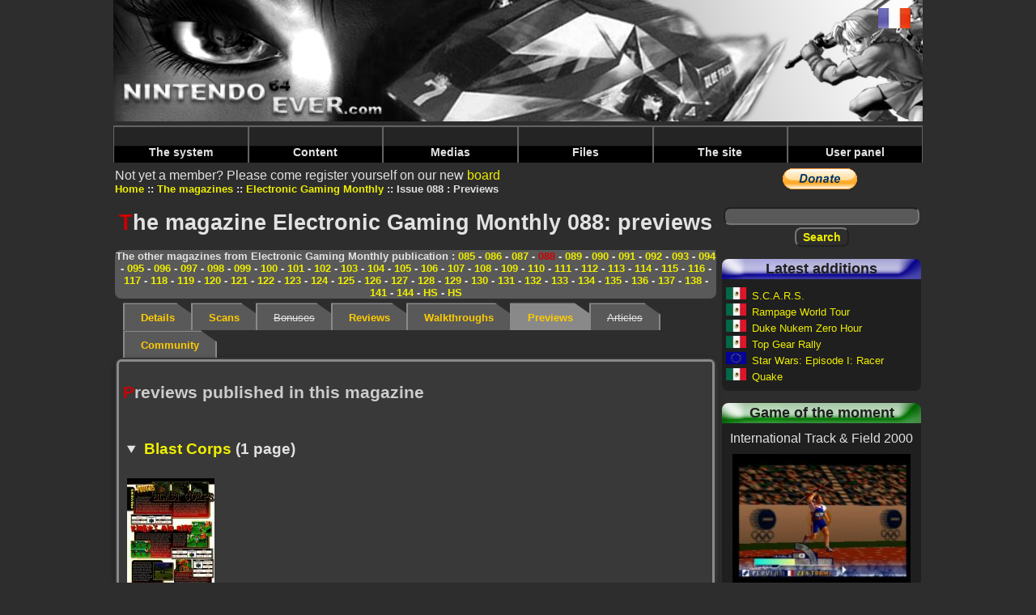

--- FILE ---
content_type: text/html; charset=UTF-8
request_url: https://www.nintendo64ever.com/Magazine-Previews,1927,Electronic-Gaming-Monthly-088.html
body_size: 6090
content:
﻿<!DOCTYPE HTML>
<html lang="en">
<head>
<title>Nintendo64EVER - The magazine Electronic Gaming Monthly 088: previews</title>
<meta charset="utf-8">
<meta name="description" content="The previews published in the magazine Electronic Gaming Monthly 088">
<link rel="preload" href="styles-new.css" as="style">
<link rel="preload" href="js/prototype.js" as="script">
<link rel="preload" href="js/lightbox.js" as="script">
<link rel="preload" href="js/scriptaculous.js" as="script">
<link rel="preload" href="banniere.jpg" as="image">
<link rel="preload" href="images/menu/bleu.png" as="image">
<link rel="preload" href="images/menu/jaune.png" as="image">
<link rel="preload" href="images/menu/vert.png" as="image">
<link rel="preload" href="images/menu/rouge.png" as="image">
<link rel="preload" href="images/menu/Menu_haut_off.png" as="image">
<link rel="preload" href="images/menu/Menu_haut_on.png" as="image">
<link rel="preload" href="images/noscan.jpg" as="image">
<link rel="preload" href="css/lightbox.css" as="style">
<link rel="stylesheet" type="text/css" href="styles-new.css">
<script data-ad-client="ca-pub-1580044156482889" async src="https://pagead2.googlesyndication.com/pagead/js/adsbygoogle.js"></script>
<script type="text/javascript">
<!--
if (parent.frames.length!=0)
	parent.location.href = location.href;
//-->
</script><link rel="stylesheet" href="css/lightbox.css" type="text/css" media="screen"></head>
<body>

<div class="body">
<header>
<a name="topBanner"><img src="banniere.jpg" alt="Nintendo64EVER, the Nintendo64 reference over the net!" class="banniere"></a>
<nav class="barre-menu">
    <ul id="menuDeroulant">
            <li><a href="#">The system</a>
                <ul class="sousMenu">
                            <li><a href="Nintendo-64-Technical-Specifications.html">Specifications</a></li>
                            <li><a href="Nintendo-64-History-Genesis.html">History</a></li>
                            <li><a href="Nintendo-64-Numbers.html">N64 in numbers</a></li>
                    </ul>
        </li>
            <li><a href="#">Content</a>
                <ul class="sousMenu">
                            <li><a href="The-Nintendo-64-games.html">The Nintendo 64 games</a></li>
                            <li><a href="The-Nintendo-64DD-games.html">The 64DD games</a></li>
                            <li><a href="The-iQue-Player-games.html">The iQue games</a></li>
                            <li><a href="All-Nintendo-64-Games.html">All Nintendo 64 games</a></li>
                            <li><a href="Games-by-criteria.html">The games by criterion</a></li>
                            <li><a href="Nintendo-64-Unreleased-Games.html">The unreleased</a></li>
                            <li><a href="Nintendo-64-Games-Ports-Remakes,1.html">Ports & remakes</a></li>
                            <li><a href="Nintendo-64-Games-Prototypes,1.html">The prototypes</a></li>
                            <li><a href="The-Developers.html">The developers</a></li>
                            <li><a href="The-Publishers.html">The publishers</a></li>
                            <li><a href="The-Nintendo-64-Bundles,3,Europe.html">The bundles</a></li>
                            <li><a href="The-Nintendo-64-Accessories,3,Europe.html">The accessories</a></li>
                            <li><a href="The-Nintendo-64-Magazines,1.html">The magazines series</a></li>
                            <li><a href="Magazines-Year,1994,1.html">Magazines by year</a></li>
                            <li><a href="The-Nintendo-64-Goodies,1.html">The goodies</a></li>
                            <li><a href="The-Nintendo-64-Books,1.html">The books</a></li>
                    </ul>
        </li>
            <li><a href="#">Medias</a>
                <ul class="sousMenu">
                            <li><a href="Nintendo-64-Games-Videos,1,1.html">Videos</a></li>
                            <li><a href="Nintendo-64-Games-Musics,-,1.html">Music</a></li>
                            <li><a href="Nintendo-64-Games-Screenshots,-,1.html">Screenshots</a></li>
                            <li><a href="Nintendo-64-Games-Advertisements,-,1.html">Advertisements</a></li>
                            <li><a href="Nintendo-64-Games-Artworks,-,1.html">Artworks</a></li>
                            <li><a href="Nintendo-64-Games-Walkthroughs,-,1.html">Walkthroughs</a></li>
                            <li><a href="Nintendo-64-Games-Previews,-,1.html">Previews</a></li>
                            <li><a href="Nintendo-64-Advertising-Folders,1.html">Ads booklets</a></li>
                            <li><a href="Nintendo-64-Shows-Events,1.html">Shows & events</a></li>
                    </ul>
        </li>
            <li><a href="#">Files</a>
                <ul class="sousMenu">
                            <li><a href="Nintendo-64-Articles,1.html">Files</a></li>
                            <li><a href="Nintendo-64-related-Famous-People,1.html">People</a></li>
                            <li><a href="Nintendo64EVER-Members-Tests,1.html">N64EVER tests</a></li>
                            <li><a href="Magazines-Tests,1.html">Magazines tests</a></li>
                    </ul>
        </li>
            <li><a href="#">The site</a>
                <ul class="sousMenu">
                            <li><a href="The-Project-800.html">The 'Project 800'</a></li>
                            <li><a href="Staff.html">The staff</a></li>
                            <li><a href="Members.html">The members</a></li>
                            <li><a href="Nintendo64EVER-Board.html">Board</a></li>
                            <li><a href="Nintendo-64-Collections.html">The collections</a></li>
                            <li><a href="Nintendo-64-Sales.html">The sales</a></li>
                            <li><a href="Nintendo-64-Researches.html">The researches</a></li>
                            <li><a href="The-Photo-Galleries,1.html">The photo galleries</a></li>
                            <li><a href="The-Statistics.html">Statistics</a></li>
                            <li><a href="Contact-Team.html">Contacts</a></li>
                            <li><a href="Terms-and-Conditions.html">Terms and conditions</a></li>
                            <li><a href="Nintendo-64-Guide.html">Useful links</a></li>
                            <li><a href="Frequently-Asked-Questions.html">F.A.Q.</a></li>
                            <li><a href="Nintendo64EVER-Needs.html">Site's needs</a></li>
                    </ul>
        </li>
            <li><a href="#">User panel</a>
                </li>
    </ul>
</nav>
</header>
<main>

Not yet a member?&nbsp;Please come register yourself on our new  <a href="Nintendo64EVER-Board.html">board</a>
<nav>
    <ul>
                <li class="menuItem"><a href="home.html">Home</a></li>
                <li class="menuItem"><a href="The-Nintendo-64-Magazines,1.html">The magazines</a></li>
                <li class="menuItem"><a href="Magazines-Serie,31,Electronic-Gaming-Monthly,1.html">Electronic Gaming Monthly</a></li>
                <li class="menuItem">Issue 088 : Previews</li>
    </ul>
</nav>
<h1><span class="firstletter">T</span>he magazine Electronic Gaming Monthly 088: previews</h1>

<nav class="NumerosPagesNav">The other magazines from Electronic Gaming Monthly publication : <a href="Magazine-Previews,1924,Electronic-Gaming-Monthly-085.html">085</a> - <a href="Magazine-Previews,1925,Electronic-Gaming-Monthly-086.html">086</a> - <a href="Magazine-Previews,1926,Electronic-Gaming-Monthly-087.html">087</a> - <span class="firstletter">088</span> - <a href="Magazine-Previews,1928,Electronic-Gaming-Monthly-089.html">089</a> - <a href="Magazine-Previews,1950,Electronic-Gaming-Monthly-090.html">090</a> - <a href="Magazine-Previews,1951,Electronic-Gaming-Monthly-091.html">091</a> - <a href="Magazine-Previews,1952,Electronic-Gaming-Monthly-092.html">092</a> - <a href="Magazine-Previews,1953,Electronic-Gaming-Monthly-093.html">093</a> - <a href="Magazine-Previews,1954,Electronic-Gaming-Monthly-094.html">094</a> - <a href="Magazine-Previews,1955,Electronic-Gaming-Monthly-095.html">095</a> - <a href="Magazine-Previews,1956,Electronic-Gaming-Monthly-096.html">096</a> - <a href="Magazine-Previews,1957,Electronic-Gaming-Monthly-097.html">097</a> - <a href="Magazine-Previews,1958,Electronic-Gaming-Monthly-098.html">098</a> - <a href="Magazine-Previews,1959,Electronic-Gaming-Monthly-099.html">099</a> - <a href="Magazine-Previews,1960,Electronic-Gaming-Monthly-100.html">100</a> - <a href="Magazine-Previews,1961,Electronic-Gaming-Monthly-101.html">101</a> - <a href="Magazine-Previews,1962,Electronic-Gaming-Monthly-102.html">102</a> - <a href="Magazine-Previews,1963,Electronic-Gaming-Monthly-103.html">103</a> - <a href="Magazine-Previews,1964,Electronic-Gaming-Monthly-104.html">104</a> - <a href="Magazine-Previews,447,Electronic-Gaming-Monthly-105.html">105</a> - <a href="Magazine-Previews,448,Electronic-Gaming-Monthly-106.html">106</a> - <a href="Magazine-Previews,652,Electronic-Gaming-Monthly-107.html">107</a> - <a href="Magazine-Previews,653,Electronic-Gaming-Monthly-108.html">108</a> - <a href="Magazine-Previews,654,Electronic-Gaming-Monthly-109.html">109</a> - <a href="Magazine-Previews,655,Electronic-Gaming-Monthly-110.html">110</a> - <a href="Magazine-Previews,656,Electronic-Gaming-Monthly-111.html">111</a> - <a href="Magazine-Previews,657,Electronic-Gaming-Monthly-112.html">112</a> - <a href="Magazine-Previews,658,Electronic-Gaming-Monthly-113.html">113</a> - <a href="Magazine-Previews,659,Electronic-Gaming-Monthly-114.html">114</a> - <a href="Magazine-Previews,648,Electronic-Gaming-Monthly-115.html">115</a> - <a href="Magazine-Previews,649,Electronic-Gaming-Monthly-116.html">116</a> - <a href="Magazine-Previews,647,Electronic-Gaming-Monthly-117.html">117</a> - <a href="Magazine-Previews,650,Electronic-Gaming-Monthly-118.html">118</a> - <a href="Magazine-Previews,651,Electronic-Gaming-Monthly-119.html">119</a> - <a href="Magazine-Previews,449,Electronic-Gaming-Monthly-120.html">120</a> - <a href="Magazine-Previews,446,Electronic-Gaming-Monthly-121.html">121</a> - <a href="Magazine-Previews,1731,Electronic-Gaming-Monthly-122.html">122</a> - <a href="Magazine-Previews,1732,Electronic-Gaming-Monthly-123.html">123</a> - <a href="Magazine-Previews,1733,Electronic-Gaming-Monthly-124.html">124</a> - <a href="Magazine-Previews,1734,Electronic-Gaming-Monthly-125.html">125</a> - <a href="Magazine-Previews,1735,Electronic-Gaming-Monthly-126.html">126</a> - <a href="Magazine-Previews,1736,Electronic-Gaming-Monthly-127.html">127</a> - <a href="Magazine-Previews,1737,Electronic-Gaming-Monthly-128.html">128</a> - <a href="Magazine-Previews,1738,Electronic-Gaming-Monthly-129.html">129</a> - <a href="Magazine-Previews,1739,Electronic-Gaming-Monthly-130.html">130</a> - <a href="Magazine-Previews,1740,Electronic-Gaming-Monthly-131.html">131</a> - <a href="Magazine-Previews,1741,Electronic-Gaming-Monthly-132.html">132</a> - <a href="Magazine-Previews,1742,Electronic-Gaming-Monthly-133.html">133</a> - <a href="Magazine-Previews,1743,Electronic-Gaming-Monthly-134.html">134</a> - <a href="Magazine-Previews,1744,Electronic-Gaming-Monthly-135.html">135</a> - <a href="Magazine-Previews,1745,Electronic-Gaming-Monthly-136.html">136</a> - <a href="Magazine-Previews,1746,Electronic-Gaming-Monthly-137.html">137</a> - <a href="Magazine-Previews,1965,Electronic-Gaming-Monthly-138.html">138</a> - <a href="Magazine-Previews,1703,Electronic-Gaming-Monthly-141.html">141</a> - <a href="Magazine-Previews,1966,Electronic-Gaming-Monthly-144.html">144</a> - <a href="Magazine-Previews,450,Electronic-Gaming-Monthly-HS.html">HS</a> - <a href="Magazine-Previews,451,Electronic-Gaming-Monthly-HS.html">HS</a></nav>

<nav id="tabs">
    <ul>
                <li><a href="Magazine-Details,1927,Electronic-Gaming-Monthly-088.html">Details</a></li>
                        <li><a href="Magazine-Scans,1927,Electronic-Gaming-Monthly-088.html">Scans</a></li>
                        <li class="inactive">Bonuses</li>
                        <li><a href="Magazine-Tests,1927,Electronic-Gaming-Monthly-088.html">Reviews</a></li>
                        <li><a href="Magazine-Walkthroughs,1927,Electronic-Gaming-Monthly-088.html">Walkthroughs</a></li>
                        <li class="selected">Previews</li>
                        <li class="inactive">Articles</li>
                        <li><a href="Magazine-Community,1927,Electronic-Gaming-Monthly-088.html">Community</a></li>
            </ul>
</nav>
<section class="ficheSousCadre rounded3Dborder">
            <section>
            <h3><span class="firstletter">P</span>reviews published in this magazine</h3>                <article>
                    <details class="scansMag" open>
                        <summary class="noarrow">
                                                        <h4><a href="Nintendo-64-Game-Previews,38,Blast-Corps,1.html">Blast Corps</a> (1 page)</h4>
                        </summary>
                                                    <div class="SixColonnes">
                                                                    <a href="scans/mags/Scan-Magazine-1927-48.jpg" title="Scan of the preview of Blast Corps published in the magazine Electronic Gaming Monthly 088, page 1" rel="lightbox[Scan-Preview-Blast-Corps-Electronic-Gaming-Monthly-088]">
                                    <img src="scans/mags/thumbnails/Scan-Magazine-1927-48_108x153.jpg" alt="Scan of the preview of Blast Corps published in the magazine Electronic Gaming Monthly 088, page 1" class="ScanMag"></a>
                                                            </div>
                                            </details>
                </article>
                            <article>
                    <details class="scansMag" open>
                        <summary class="noarrow">
                                                        <h4><a href="Nintendo-64-Game-Previews,40,Body-Harvest,1.html">Body Harvest</a> (1 page)</h4>
                        </summary>
                                                    <div class="SixColonnes">
                                                                    <a href="scans/mags/Scan-Magazine-1927-48.jpg" title="Scan of the preview of Body Harvest published in the magazine Electronic Gaming Monthly 088, page 2" rel="lightbox[Scan-Preview-Body-Harvest-Electronic-Gaming-Monthly-088]">
                                    <img src="scans/mags/thumbnails/Scan-Magazine-1927-48_108x153.jpg" alt="Scan of the preview of Body Harvest published in the magazine Electronic Gaming Monthly 088, page 2" class="ScanMag"></a>
                                                            </div>
                                            </details>
                </article>
                            <article>
                    <details class="scansMag" open>
                        <summary class="noarrow">
                                                        <h4><a href="Nintendo-64-Game-Previews,71,Cruisn-USA,1.html">Cruis'n USA</a> (1 page)</h4>
                        </summary>
                                                    <div class="SixColonnes">
                                                                    <a href="scans/mags/Scan-Magazine-1927-52.jpg" title="Scan of the preview of Cruis'n USA published in the magazine Electronic Gaming Monthly 088, page 3" rel="lightbox[Scan-Preview-Cruisn-USA-Electronic-Gaming-Monthly-088]">
                                    <img src="scans/mags/thumbnails/Scan-Magazine-1927-52_108x153.jpg" alt="Scan of the preview of Cruis'n USA published in the magazine Electronic Gaming Monthly 088, page 3" class="ScanMag"></a>
                                                            </div>
                                            </details>
                </article>
                            <article>
                    <details class="scansMag" open>
                        <summary class="noarrow">
                                                        <h4><a href="Nintendo-64-Game-Previews,86,Doom-64,1.html">Doom 64</a> (1 page)</h4>
                        </summary>
                                                    <div class="SixColonnes">
                                                                    <a href="scans/mags/Scan-Magazine-1927-54.jpg" title="Scan of the preview of Doom 64 published in the magazine Electronic Gaming Monthly 088, page 4" rel="lightbox[Scan-Preview-Doom-64-Electronic-Gaming-Monthly-088]">
                                    <img src="scans/mags/thumbnails/Scan-Magazine-1927-54_108x153.jpg" alt="Scan of the preview of Doom 64 published in the magazine Electronic Gaming Monthly 088, page 4" class="ScanMag"></a>
                                                            </div>
                                            </details>
                </article>
                            <article>
                    <details class="scansMag" open>
                        <summary class="noarrow">
                                                        <h4><a href="Nintendo-64-Game-Previews,111,FIFA-64,1.html">FIFA 64</a> (1 page)</h4>
                        </summary>
                                                    <div class="SixColonnes">
                                                                    <a href="scans/mags/Scan-Magazine-1927-52.jpg" title="Scan of the preview of FIFA 64 published in the magazine Electronic Gaming Monthly 088, page 5" rel="lightbox[Scan-Preview-FIFA-64-Electronic-Gaming-Monthly-088]">
                                    <img src="scans/mags/thumbnails/Scan-Magazine-1927-52_108x153.jpg" alt="Scan of the preview of FIFA 64 published in the magazine Electronic Gaming Monthly 088, page 5" class="ScanMag"></a>
                                                            </div>
                                            </details>
                </article>
                            <article>
                    <details class="scansMag" open>
                        <summary class="noarrow">
                                                        <h4><a href="Nintendo-64-Game-Freak-Boy-Unreleased,443-Previews.html">Freak Boy</a> (1 page)</h4>
                        </summary>
                                                    <div class="SixColonnes">
                                                                    <a href="scans/mags/Scan-Magazine-1927-58.jpg" title="Scan of the preview of Freak Boy published in the magazine Electronic Gaming Monthly 088, page 6" rel="lightbox[Scan-Preview-Freak-Boy-Electronic-Gaming-Monthly-088]">
                                    <img src="scans/mags/thumbnails/Scan-Magazine-1927-58_108x153.jpg" alt="Scan of the preview of Freak Boy published in the magazine Electronic Gaming Monthly 088, page 6" class="ScanMag"></a>
                                                            </div>
                                            </details>
                </article>
                            <article>
                    <details class="scansMag" open>
                        <summary class="noarrow">
                                                        <h4><a href="Nintendo-64-Game-Previews,128,Goldeneye-007,1.html">Goldeneye 007</a> (1 page)</h4>
                        </summary>
                                                    <div class="SixColonnes">
                                                                    <a href="scans/mags/Scan-Magazine-1927-46.jpg" title="Scan of the preview of Goldeneye 007 published in the magazine Electronic Gaming Monthly 088, page 7" rel="lightbox[Scan-Preview-Goldeneye-007-Electronic-Gaming-Monthly-088]">
                                    <img src="scans/mags/thumbnails/Scan-Magazine-1927-46_108x153.jpg" alt="Scan of the preview of Goldeneye 007 published in the magazine Electronic Gaming Monthly 088, page 7" class="ScanMag"></a>
                                                            </div>
                                            </details>
                </article>
                            <article>
                    <details class="scansMag" open>
                        <summary class="noarrow">
                                                        <h4><a href="Nintendo-64-Game-Previews,166,Killer-Instinct-Gold,1.html">Killer Instinct Gold</a> (4 pages)</h4>
                        </summary>
                                                    <div class="SixColonnes">
                                                                    <a href="scans/mags/Scan-Magazine-1927-174.jpg" title="Scan of the preview of Killer Instinct Gold published in the magazine Electronic Gaming Monthly 088, page 8" rel="lightbox[Scan-Preview-Killer-Instinct-Gold-Electronic-Gaming-Monthly-088]">
                                    <img src="scans/mags/thumbnails/Scan-Magazine-1927-174_108x153.jpg" alt="Scan of the preview of Killer Instinct Gold published in the magazine Electronic Gaming Monthly 088, page 8" class="ScanMag"></a>
                                                                    <a href="scans/mags/Scan-Magazine-1927-184.jpg" title="Scan of the preview of Killer Instinct Gold published in the magazine Electronic Gaming Monthly 088, page 8" rel="lightbox[Scan-Preview-Killer-Instinct-Gold-Electronic-Gaming-Monthly-088]">
                                    <img src="scans/mags/thumbnails/Scan-Magazine-1927-184_108x153.jpg" alt="Scan of the preview of Killer Instinct Gold published in the magazine Electronic Gaming Monthly 088, page 8" class="ScanMag"></a>
                                                                    <a href="scans/mags/Scan-Magazine-1927-185.jpg" title="Scan of the preview of Killer Instinct Gold published in the magazine Electronic Gaming Monthly 088, page 8" rel="lightbox[Scan-Preview-Killer-Instinct-Gold-Electronic-Gaming-Monthly-088]">
                                    <img src="scans/mags/thumbnails/Scan-Magazine-1927-185_108x153.jpg" alt="Scan of the preview of Killer Instinct Gold published in the magazine Electronic Gaming Monthly 088, page 8" class="ScanMag"></a>
                                                                    <a href="scans/mags/Scan-Magazine-1927-186.jpg" title="Scan of the preview of Killer Instinct Gold published in the magazine Electronic Gaming Monthly 088, page 8" rel="lightbox[Scan-Preview-Killer-Instinct-Gold-Electronic-Gaming-Monthly-088]">
                                    <img src="scans/mags/thumbnails/Scan-Magazine-1927-186_108x153.jpg" alt="Scan of the preview of Killer Instinct Gold published in the magazine Electronic Gaming Monthly 088, page 8" class="ScanMag"></a>
                                                            </div>
                                            </details>
                </article>
                            <article>
                    <details class="scansMag" open>
                        <summary class="noarrow">
                                                        <h4><a href="Nintendo-64-Game-Kirbys-Air-Ride-Unreleased,459-Previews.html">Kirby's Air Ride</a> (1 page)</h4>
                        </summary>
                                                    <div class="SixColonnes">
                                                                    <a href="scans/mags/Scan-Magazine-1927-48.jpg" title="Scan of the preview of Kirby's Air Ride published in the magazine Electronic Gaming Monthly 088, page 9" rel="lightbox[Scan-Preview-Kirbys-Air-Ride-Electronic-Gaming-Monthly-088]">
                                    <img src="scans/mags/thumbnails/Scan-Magazine-1927-48_108x153.jpg" alt="Scan of the preview of Kirby's Air Ride published in the magazine Electronic Gaming Monthly 088, page 9" class="ScanMag"></a>
                                                            </div>
                                            </details>
                </article>
                            <article>
                    <details class="scansMag" open>
                        <summary class="noarrow">
                                                        <h4><a href="Nintendo-64-Game-Previews,176,Lylat-Wars,1.html">Lylat Wars</a> (1 page)</h4>
                        </summary>
                                                    <div class="SixColonnes">
                                                                    <a href="scans/mags/Scan-Magazine-1927-46.jpg" title="Scan of the preview of Lylat Wars published in the magazine Electronic Gaming Monthly 088, page 10" rel="lightbox[Scan-Preview-Lylat-Wars-Electronic-Gaming-Monthly-088]">
                                    <img src="scans/mags/thumbnails/Scan-Magazine-1927-46_108x153.jpg" alt="Scan of the preview of Lylat Wars published in the magazine Electronic Gaming Monthly 088, page 10" class="ScanMag"></a>
                                                            </div>
                                            </details>
                </article>
                            <article>
                    <details class="scansMag" open>
                        <summary class="noarrow">
                                                        <h4><a href="Nintendo-64-Game-Previews,190,Mario-Kart-64,1.html">Mario Kart 64</a> (1 page)</h4>
                        </summary>
                                                    <div class="SixColonnes">
                                                                    <a href="scans/mags/Scan-Magazine-1927-46.jpg" title="Scan of the preview of Mario Kart 64 published in the magazine Electronic Gaming Monthly 088, page 11" rel="lightbox[Scan-Preview-Mario-Kart-64-Electronic-Gaming-Monthly-088]">
                                    <img src="scans/mags/thumbnails/Scan-Magazine-1927-46_108x153.jpg" alt="Scan of the preview of Mario Kart 64 published in the magazine Electronic Gaming Monthly 088, page 11" class="ScanMag"></a>
                                                            </div>
                                            </details>
                </article>
                            <article>
                    <details class="scansMag" open>
                        <summary class="noarrow">
                                                        <h4><a href="Nintendo-64-Game-Previews,211,Mortal-Kombat-Trilogy,1.html">Mortal Kombat Trilogy</a> (3 pages)</h4>
                        </summary>
                                                    <div class="SixColonnes">
                                                                    <a href="scans/mags/Scan-Magazine-1927-174.jpg" title="Scan of the preview of Mortal Kombat Trilogy published in the magazine Electronic Gaming Monthly 088, page 12" rel="lightbox[Scan-Preview-Mortal-Kombat-Trilogy-Electronic-Gaming-Monthly-088]">
                                    <img src="scans/mags/thumbnails/Scan-Magazine-1927-174_108x153.jpg" alt="Scan of the preview of Mortal Kombat Trilogy published in the magazine Electronic Gaming Monthly 088, page 12" class="ScanMag"></a>
                                                                    <a href="scans/mags/Scan-Magazine-1927-188.jpg" title="Scan of the preview of Mortal Kombat Trilogy published in the magazine Electronic Gaming Monthly 088, page 12" rel="lightbox[Scan-Preview-Mortal-Kombat-Trilogy-Electronic-Gaming-Monthly-088]">
                                    <img src="scans/mags/thumbnails/Scan-Magazine-1927-188_108x153.jpg" alt="Scan of the preview of Mortal Kombat Trilogy published in the magazine Electronic Gaming Monthly 088, page 12" class="ScanMag"></a>
                                                                    <a href="scans/mags/Scan-Magazine-1927-189.jpg" title="Scan of the preview of Mortal Kombat Trilogy published in the magazine Electronic Gaming Monthly 088, page 12" rel="lightbox[Scan-Preview-Mortal-Kombat-Trilogy-Electronic-Gaming-Monthly-088]">
                                    <img src="scans/mags/thumbnails/Scan-Magazine-1927-189_108x153.jpg" alt="Scan of the preview of Mortal Kombat Trilogy published in the magazine Electronic Gaming Monthly 088, page 12" class="ScanMag"></a>
                                                            </div>
                                            </details>
                </article>
                            <article>
                    <details class="scansMag" open>
                        <summary class="noarrow">
                                                        <h4><a href="Nintendo-64-Game-Previews,325,Star-Wars-Shadows-Of-The-Empire,1.html">Star Wars: Shadows Of The Empire</a> (4 pages)</h4>
                        </summary>
                                                    <div class="SixColonnes">
                                                                    <a href="scans/mags/Scan-Magazine-1927-192.jpg" title="Scan of the preview of Star Wars: Shadows Of The Empire published in the magazine Electronic Gaming Monthly 088, page 13" rel="lightbox[Scan-Preview-Star-Wars-Shadows-Of-The-Empire-Electronic-Gaming-Monthly-088]">
                                    <img src="scans/mags/thumbnails/Scan-Magazine-1927-192_108x153.jpg" alt="Scan of the preview of Star Wars: Shadows Of The Empire published in the magazine Electronic Gaming Monthly 088, page 13" class="ScanMag"></a>
                                                                    <a href="scans/mags/Scan-Magazine-1927-193.jpg" title="Scan of the preview of Star Wars: Shadows Of The Empire published in the magazine Electronic Gaming Monthly 088, page 13" rel="lightbox[Scan-Preview-Star-Wars-Shadows-Of-The-Empire-Electronic-Gaming-Monthly-088]">
                                    <img src="scans/mags/thumbnails/Scan-Magazine-1927-193_108x153.jpg" alt="Scan of the preview of Star Wars: Shadows Of The Empire published in the magazine Electronic Gaming Monthly 088, page 13" class="ScanMag"></a>
                                                                    <a href="scans/mags/Scan-Magazine-1927-194.jpg" title="Scan of the preview of Star Wars: Shadows Of The Empire published in the magazine Electronic Gaming Monthly 088, page 13" rel="lightbox[Scan-Preview-Star-Wars-Shadows-Of-The-Empire-Electronic-Gaming-Monthly-088]">
                                    <img src="scans/mags/thumbnails/Scan-Magazine-1927-194_108x153.jpg" alt="Scan of the preview of Star Wars: Shadows Of The Empire published in the magazine Electronic Gaming Monthly 088, page 13" class="ScanMag"></a>
                                                                    <a href="scans/mags/Scan-Magazine-1927-196.jpg" title="Scan of the preview of Star Wars: Shadows Of The Empire published in the magazine Electronic Gaming Monthly 088, page 13" rel="lightbox[Scan-Preview-Star-Wars-Shadows-Of-The-Empire-Electronic-Gaming-Monthly-088]">
                                    <img src="scans/mags/thumbnails/Scan-Magazine-1927-196_108x153.jpg" alt="Scan of the preview of Star Wars: Shadows Of The Empire published in the magazine Electronic Gaming Monthly 088, page 13" class="ScanMag"></a>
                                                            </div>
                                            </details>
                </article>
                            <article>
                    <details class="scansMag" open>
                        <summary class="noarrow">
                                                        <h4><a href="Nintendo-64-Game-Previews,342,Tetrisphere,1.html">Tetrisphere</a> (1 page)</h4>
                        </summary>
                                                    <div class="SixColonnes">
                                                                    <a href="scans/mags/Scan-Magazine-1927-48.jpg" title="Scan of the preview of Tetrisphere published in the magazine Electronic Gaming Monthly 088, page 14" rel="lightbox[Scan-Preview-Tetrisphere-Electronic-Gaming-Monthly-088]">
                                    <img src="scans/mags/thumbnails/Scan-Magazine-1927-48_108x153.jpg" alt="Scan of the preview of Tetrisphere published in the magazine Electronic Gaming Monthly 088, page 14" class="ScanMag"></a>
                                                            </div>
                                            </details>
                </article>
                            <article>
                    <details class="scansMag" open>
                        <summary class="noarrow">
                                                        <h4><a href="Nintendo-64-Game-Previews,384,Wonder-Project-J2,1.html">Wonder Project J2</a> (1 page)</h4>
                        </summary>
                                                    <div class="SixColonnes">
                                                                    <a href="scans/mags/Scan-Magazine-1927-54.jpg" title="Scan of the preview of Wonder Project J2 published in the magazine Electronic Gaming Monthly 088, page 15" rel="lightbox[Scan-Preview-Wonder-Project-J2-Electronic-Gaming-Monthly-088]">
                                    <img src="scans/mags/thumbnails/Scan-Magazine-1927-54_108x153.jpg" alt="Scan of the preview of Wonder Project J2 published in the magazine Electronic Gaming Monthly 088, page 15" class="ScanMag"></a>
                                                            </div>
                                            </details>
                </article>
                    </section>
    
    </section>

</main>

<aside class="colonne-droite">
<section class="cadre-paypal">
  
  <form action="https://www.paypal.com/cgi-bin/webscr" method="post">
<input type="hidden" name="cmd" value="_s-xclick">
<input type="hidden" name="hosted_button_id" value="L6RQKB6FN38TG">
<input type="image" src="https://www.paypal.com/en_GB/i/btn/btn_donate_LG.gif" name="submit" alt="PayPal - The safer, easier way to pay online.">
<img alt="" src="https://www.paypal.com/fr_FR/i/scr/pixel.gif" width="1" height="1">
</form>
  </section>

<section class="recherche">
  <form method="post" id="formRecherche" action="Search.html">
    <input type="text" name="nomRecherche" id="nomRecherche" size="25" maxlength="25" class="FormTextBox"><br>
    <input type="submit" name="btnRechercher" value="Search" class="FormButton">
  </form>
</section>


<section class="cadre-ajouts roundedCornersDefault">
<h2 class="cadre-ajouts-header">Latest additions</h2>
<p class="titre-dernier-ajout"><img src="drapeaux/Mexique.jpg" alt="Mexico" title="Mexico" class="drapeauSmall">&nbsp;<a href="Nintendo-64-Game,1836,S.C.A.R.S..html">S.C.A.R.S.</a></p>
<p class="titre-dernier-ajout"><img src="drapeaux/Mexique.jpg" alt="Mexico" title="Mexico" class="drapeauSmall">&nbsp;<a href="Nintendo-64-Game,1835,Rampage-World-Tour.html">Rampage World Tour</a></p>
<p class="titre-dernier-ajout"><img src="drapeaux/Mexique.jpg" alt="Mexico" title="Mexico" class="drapeauSmall">&nbsp;<a href="Nintendo-64-Game,1834,Duke-Nukem-Zero-Hour.html">Duke Nukem Zero Hour</a></p>
<p class="titre-dernier-ajout"><img src="drapeaux/Mexique.jpg" alt="Mexico" title="Mexico" class="drapeauSmall">&nbsp;<a href="Nintendo-64-Game,1833,Top-Gear-Rally.html">Top Gear Rally</a></p>
<p class="titre-dernier-ajout"><img src="drapeaux/Europe.jpg" alt="Europe" title="Europe" class="drapeauSmall">&nbsp;<a href="Nintendo-64-Game,1832,Star-Wars-Episode-I-Racer.html">Star Wars: Episode I: Racer</a></p>
<p class="titre-dernier-ajout"><img src="drapeaux/Mexique.jpg" alt="Mexico" title="Mexico" class="drapeauSmall">&nbsp;<a href="Nintendo-64-Game,1831,Quake.html">Quake</a></p>
</section>


<section class="cadre-jeu-moment roundedCornersDefault">
    <h2 class="cadre-jeu-moment-header">Game of the moment</h2>
    <p class="titre-jeu-moment">International Track &amp; Field 2000</p>
    <div class="containerRight">
        <figure class="image">
            <img src="photos/jeux/thumbnails/Photo-Jeu-Nintendo-64-Fiche149,8700_240x180.jpg" alt="Track n Field (International Track &amp; Field 2000)">
        </figure>
        <div class="overlay">
            <a class="overlayLink" href="Details,149,International-Track-_-Field-2000.html">International Track &amp; Field 2000</a>
        </div>
    </div>
    <p class="description">International Track &amp; Field 2000 est un jeu reprenant plusieurs disciplines de l'athl&eacute;tisme.</p>
</section>


<section class="cadre-cest roundedCornersDefault">
    <h2 class="cadre-cest-header">Nintendo64EVER, that's</h2>
    <div class="cadre-cest-inner">
        <ul>
            <li><a href="All-Nintendo-64-Games.html">1693&nbsp;Games</a></li>
            <li><a href="The-Nintendo-64-Bundles,3,Europe.html">165&nbsp;Bundles</a></li>
            <li><a href="The-Nintendo-64-Accessories,3,Europe.html">259&nbsp;Accessories</a></li>
            <li><a href="The-Nintendo-64-Magazines,1.html">1966&nbsp;Magazines</a></li>
            <li><a href="Magazines-Tests,1.html">3913&nbsp;Reviews</a></li>
            <li><a href="Nintendo-64-Games-Walkthroughs,-,1.html">762&nbsp;Walkthroughs</a></li>
            <li><a href="Nintendo-64-Games-Videos,1,1.html">417&nbsp;Videos</a></li>
            <li><a href="Nintendo-64-Games-Screenshots,-,1.html">5459&nbsp;Screenshots</a></li>
        </ul>
    </div>
</section>


<section class="cadre-derniers-messages roundedCornersDefault">
<h2 class="cadre-derniers-messages-header">Latest messages</h2>
<div class="cadre-derniers-messages-inner">
<article>
<span class="posteur-dernier-message">Zestorm</span> in <span class="titre-dernier-message"><a href="forum/index.php/topic,919.msg3358/boardseen.html" target="_blank">
Les news Nintendo64EVER</a></span><br>
<span class="message-dernier-message">Banjo Kazooie a été décompilé et adapté sur PC. Pour l'avoir testé quelques minutes, le résultat est top ! L'appli est ici, il vous faudra</span>
</article>
<article>
<span class="posteur-dernier-message">justAplayer</span> in <span class="titre-dernier-message"><a href="forum/index.php/topic,918.msg3357/boardseen.html" target="_blank">
Les homebrews</a></span><br>
<span class="message-dernier-message">Encore une romhack au contenu dingue !  La version 2.0.0 vient de sortir, et elle tourne très bien sur la N64 d'origine, avec expansion pak.</span>
</article>
<article>
<span class="posteur-dernier-message">justAplayer</span> in <span class="titre-dernier-message"><a href="forum/index.php/topic,916.msg3356/boardseen.html" target="_blank">
Les news Nintendo64EVER</a></span><br>
<span class="message-dernier-message">Hello, c'est noté, je ne touche plus à la base de données jusqu'à ton prochain feu vert <img src='/forum/Smileys/default/wink.gif' alt='wink'></span>
</article>
<article>
<span class="posteur-dernier-message">LordSuprachris</span> in <span class="titre-dernier-message"><a href="forum/index.php/topic,917.msg3355/boardseen.html" target="_blank">
Les news Nintendo64EVER</a></span><br>
<span class="message-dernier-message">Hello everyone. Yes, development of V3 of the website is progressing. Far too slowly compared to the pace I'd like to see, but it's progressing. This</span>
</article>
<article>
<span class="posteur-dernier-message">LordSuprachris</span> in <span class="titre-dernier-message"><a href="forum/index.php/topic,916.msg3354/boardseen.html" target="_blank">
Les news Nintendo64EVER</a></span><br>
<span class="message-dernier-message">Bonjour à toutes et tous. Oui, le développement de la V3 du site avance. Beaucoup trop lentement par rapport au rythme auquel je voudrais qu'il</span>
</article>
<article>
<span class="posteur-dernier-message">LordSuprachris</span> in <span class="titre-dernier-message"><a href="forum/index.php/topic,741.msg3353/boardseen.html" target="_blank">
Suggestions, bugs repÃ©rÃ©s, amÃ©liorations, ...</a></span><br>
<span class="message-dernier-message">Oui, ils faisaient ça fréquemment en Australie, j'avais retiré pas mal de "versions australiennes" qui n'étaient au final que des versions EUR ou</span>
</article>
<article>
<span class="posteur-dernier-message">Joy Kreg</span> in <span class="titre-dernier-message"><a href="forum/index.php/topic,741.msg3352/boardseen.html" target="_blank">
Suggestions, bugs repÃ©rÃ©s, amÃ©liorations, ...</a></span><br>
<span class="message-dernier-message">Ah, c'est un exemplaire comme ça que j'ai vu passer, donc ok, je me suis laissé abuser par l'étiquette. J'aurais dû voir la mention EUR au dos de</span>
</article>
<article>
<span class="posteur-dernier-message">justAplayer</span> in <span class="titre-dernier-message"><a href="forum/index.php/topic,741.msg3351/boardseen.html" target="_blank">
Suggestions, bugs repÃ©rÃ©s, amÃ©liorations, ...</a></span><br>
<span class="message-dernier-message">Salut tu es sur qu'on est sur une boite AUS ? Parce que certaines boites UKV ont été vendues en AUS en ajoutant simplement un autocollant sur la</span>
</article>

</div>
</section>



</aside>

<footer>
    <nav>
        <ul>
                        <li class="footerItem"><a href="lien.php?PID=2&amp;URL=https://www.videogamesrecords.net" target="_blank">Video Games Records</a></li>
                        <li class="footerItem"><a href="lien.php?PID=3&amp;URL=http://jimmy130.free.fr/" target="_blank">Adonf JV</a></li>
                        <li class="footerItem"><a href="lien.php?PID=5&amp;URL=http://www.press-start.be" target="_blank">Press-Start</a></li>
                        <li class="footerItem">Concept, design and code &copy; Nintendo64EVER        </ul>
    </nav>
</footer>


<div class="cadre-drapeaux">
        <a href="Previews-Magazine,1927,Electronic-Gaming-Monthly-088.html"><img src="drapeaux/Français.jpg" alt="French"></a><br>
</div>

</div>
<script type="text/javascript" src="js/prototype.js"></script>
<script type="text/javascript" src="js/scriptaculous.js?load=effects"></script>
<script type="text/javascript" src="js/lightbox.js"></script><script type="text/javascript">
var gaJsHost = (("https:" == document.location.protocol) ? "https://ssl." : "http://www.");
document.write(unescape("%3Cscript src='" + gaJsHost + "google-analytics.com/ga.js' type='text/javascript'%3E%3C/script%3E"));
</script>
<script type="text/javascript">
try {
var pageTracker = _gat._getTracker("UA-2682391-2");
pageTracker._trackPageview();
} catch(err) {}</script></body>
</html>


--- FILE ---
content_type: text/html; charset=utf-8
request_url: https://www.google.com/recaptcha/api2/aframe
body_size: 269
content:
<!DOCTYPE HTML><html><head><meta http-equiv="content-type" content="text/html; charset=UTF-8"></head><body><script nonce="Q3JZy9yTYi-ZSw4FOn3qkw">/** Anti-fraud and anti-abuse applications only. See google.com/recaptcha */ try{var clients={'sodar':'https://pagead2.googlesyndication.com/pagead/sodar?'};window.addEventListener("message",function(a){try{if(a.source===window.parent){var b=JSON.parse(a.data);var c=clients[b['id']];if(c){var d=document.createElement('img');d.src=c+b['params']+'&rc='+(localStorage.getItem("rc::a")?sessionStorage.getItem("rc::b"):"");window.document.body.appendChild(d);sessionStorage.setItem("rc::e",parseInt(sessionStorage.getItem("rc::e")||0)+1);localStorage.setItem("rc::h",'1770029866057');}}}catch(b){}});window.parent.postMessage("_grecaptcha_ready", "*");}catch(b){}</script></body></html>

--- FILE ---
content_type: application/javascript
request_url: https://www.nintendo64ever.com/js/prototype.js
body_size: 7570
content:
var Prototype={Version:"1.4.0",ScriptFragment:"(?:<script.*?>)((\n|\r|.)*?)(?:\x3c/script>)",emptyFunction:function(){},K:function(a){return a}},Class={create:function(){return function(){this.initialize.apply(this,arguments)}}},Abstract={};Object.extend=function(a,b){for(property in b)a[property]=b[property];return a};Object.inspect=function(a){try{return void 0==a?"undefined":null==a?"null":a.inspect?a.inspect():a.toString()}catch(b){if(b instanceof RangeError)return"...";throw b;}}; Function.prototype.bind=function(){var a=this,b=$A(arguments),c=b.shift();return function(){return a.apply(c,b.concat($A(arguments)))}};Function.prototype.bindAsEventListener=function(a){var b=this;return function(c){return b.call(a,c||window.event)}};Object.extend(Number.prototype,{toColorPart:function(){var a=this.toString(16);return 16>this?"0"+a:a},succ:function(){return this+1},times:function(a){$R(0,this,!0).each(a);return this}}); var Try={these:function(){for(var a,b=0;b<arguments.length;b++){var c=arguments[b];try{a=c();break}catch(d){}}return a}},PeriodicalExecuter=Class.create(); PeriodicalExecuter.prototype={initialize:function(a,b){this.callback=a;this.frequency=b;this.currentlyExecuting=!1;this.registerCallback()},registerCallback:function(){setInterval(this.onTimerEvent.bind(this),1E3*this.frequency)},onTimerEvent:function(){if(!this.currentlyExecuting)try{this.currentlyExecuting=!0,this.callback()}finally{this.currentlyExecuting=!1}}}; function $(){for(var a=[],b=0;b<arguments.length;b++){var c=arguments[b];"string"==typeof c&&(c=document.getElementById(c));if(1==arguments.length)return c;a.push(c)}return a} Object.extend(String.prototype,{stripTags:function(){return this.replace(/<\/?[^>]+>/gi,"")},stripScripts:function(){return this.replace(new RegExp(Prototype.ScriptFragment,"img"),"")},extractScripts:function(){var a=new RegExp(Prototype.ScriptFragment,"im");return(this.match(new RegExp(Prototype.ScriptFragment,"img"))||[]).map(function(b){return(b.match(a)||["",""])[1]})},evalScripts:function(){return this.extractScripts().map(eval)},escapeHTML:function(){var a=document.createElement("div"),b=document.createTextNode(this); a.appendChild(b);return a.innerHTML},unescapeHTML:function(){var a=document.createElement("div");a.innerHTML=this.stripTags();return a.childNodes[0]?a.childNodes[0].nodeValue:""},toQueryParams:function(){return this.match(/^\??(.*)$/)[1].split("&").inject({},function(a,b){var c=b.split("=");a[c[0]]=c[1];return a})},toArray:function(){return this.split("")},camelize:function(){var a=this.split("-");if(1==a.length)return a[0];for(var b=0==this.indexOf("-")?a[0].charAt(0).toUpperCase()+a[0].substring(1): a[0],c=1,d=a.length;c<d;c++)var e=a[c],b=b+(e.charAt(0).toUpperCase()+e.substring(1));return b},inspect:function(){return"'"+this.replace("\\","\\\\").replace("'","\\'")+"'"}});String.prototype.parseQuery=String.prototype.toQueryParams; var $break={},$continue={},Enumerable={each:function(a){var b=0;try{this._each(function(c){try{a(c,b++)}catch(e){if(e!=$continue)throw e;}})}catch(c){if(c!=$break)throw c;}},all:function(a){var b=!0;this.each(function(c,d){b=b&&!!(a||Prototype.K)(c,d);if(!b)throw $break;});return b},any:function(a){var b=!0;this.each(function(c,d){if(b=!!(a||Prototype.K)(c,d))throw $break;});return b},collect:function(a){var b=[];this.each(function(c,d){b.push(a(c,d))});return b},detect:function(a){var b;this.each(function(c, d){if(a(c,d))throw b=c,$break;});return b},findAll:function(a){var b=[];this.each(function(c,d){a(c,d)&&b.push(c)});return b},grep:function(a,b){var c=[];this.each(function(d,e){d.toString().match(a)&&c.push((b||Prototype.K)(d,e))});return c},include:function(a){var b=!1;this.each(function(c){if(c==a)throw b=!0,$break;});return b},inject:function(a,b){this.each(function(c,d){a=b(a,c,d)});return a},invoke:function(a){var b=$A(arguments).slice(1);return this.collect(function(c){return c[a].apply(c, b)})},max:function(a){var b;this.each(function(c,d){c=(a||Prototype.K)(c,d);c>=(b||c)&&(b=c)});return b},min:function(a){var b;this.each(function(c,d){c=(a||Prototype.K)(c,d);c<=(b||c)&&(b=c)});return b},partition:function(a){var b=[],c=[];this.each(function(d,e){((a||Prototype.K)(d,e)?b:c).push(d)});return[b,c]},pluck:function(a){var b=[];this.each(function(c,d){b.push(c[a])});return b},reject:function(a){var b=[];this.each(function(c,d){a(c,d)||b.push(c)});return b},sortBy:function(a){return this.collect(function(b, c){return{value:b,criteria:a(b,c)}}).sort(function(a,c){var d=a.criteria,e=c.criteria;return d<e?-1:d>e?1:0}).pluck("value")},toArray:function(){return this.collect(Prototype.K)},zip:function(){var a=Prototype.K,b=$A(arguments);"function"==typeof b.last()&&(a=b.pop());var c=[this].concat(b).map($A);return this.map(function(b,e){a(b=c.pluck(e));return b})},inspect:function(){return"#<Enumerable:"+this.toArray().inspect()+">"}}; Object.extend(Enumerable,{map:Enumerable.collect,find:Enumerable.detect,select:Enumerable.findAll,member:Enumerable.include,entries:Enumerable.toArray});var $A=Array.from=function(a){if(!a)return[];if(a.toArray)return a.toArray();for(var b=[],c=0;c<a.length;c++)b.push(a[c]);return b};Object.extend(Array.prototype,Enumerable);Array.prototype._reverse=Array.prototype.reverse; Object.extend(Array.prototype,{_each:function(a){for(var b=0;b<this.length;b++)a(this[b])},clear:function(){this.length=0;return this},first:function(){return this[0]},last:function(){return this[this.length-1]},compact:function(){return this.select(function(a){return void 0!=a||null!=a})},flatten:function(){return this.inject([],function(a,b){return a.concat(b.constructor==Array?b.flatten():[b])})},without:function(){var a=$A(arguments);return this.select(function(b){return!a.include(b)})},indexOf:function(a){for(var b= 0;b<this.length;b++)if(this[b]==a)return b;return-1},reverse:function(a){return(!1!==a?this:this.toArray())._reverse()},shift:function(){for(var a=this[0],b=0;b<this.length-1;b++)this[b]=this[b+1];this.length--;return a},inspect:function(){return"["+this.map(Object.inspect).join(", ")+"]"}}); var Hash={_each:function(a){for(key in this){var b=this[key];if("function"!=typeof b){var c=[key,b];c.key=key;c.value=b;a(c)}}},keys:function(){return this.pluck("key")},values:function(){return this.pluck("value")},merge:function(a){return $H(a).inject($H(this),function(a,c){a[c.key]=c.value;return a})},toQueryString:function(){return this.map(function(a){return a.map(encodeURIComponent).join("=")}).join("&")},inspect:function(){return"#<Hash:{"+this.map(function(a){return a.map(Object.inspect).join(": ")}).join(", ")+ "}>"}};function $H(a){a=Object.extend({},a||{});Object.extend(a,Enumerable);Object.extend(a,Hash);return a}ObjectRange=Class.create();Object.extend(ObjectRange.prototype,Enumerable);Object.extend(ObjectRange.prototype,{initialize:function(a,b,c){this.start=a;this.end=b;this.exclusive=c},_each:function(a){var b=this.start;do a(b),b=b.succ();while(this.include(b))},include:function(a){return a<this.start?!1:this.exclusive?a<this.end:a<=this.end}}); var $R=function(a,b,c){return new ObjectRange(a,b,c)},Ajax={getTransport:function(){return Try.these(function(){return new ActiveXObject("Msxml2.XMLHTTP")},function(){return new ActiveXObject("Microsoft.XMLHTTP")},function(){return new XMLHttpRequest})||!1},activeRequestCount:0,Responders:{responders:[],_each:function(a){this.responders._each(a)},register:function(a){this.include(a)||this.responders.push(a)},unregister:function(a){this.responders=this.responders.without(a)},dispatch:function(a,b, c,d){this.each(function(e){if(e[a]&&"function"==typeof e[a])try{e[a].apply(e,[b,c,d])}catch(f){}})}}};Object.extend(Ajax.Responders,Enumerable);Ajax.Responders.register({onCreate:function(){Ajax.activeRequestCount++},onComplete:function(){Ajax.activeRequestCount--}});Ajax.Base=function(){}; Ajax.Base.prototype={setOptions:function(a){this.options={method:"post",asynchronous:!0,parameters:""};Object.extend(this.options,a||{})},responseIsSuccess:function(){return void 0==this.transport.status||0==this.transport.status||200<=this.transport.status&&300>this.transport.status},responseIsFailure:function(){return!this.responseIsSuccess()}};Ajax.Request=Class.create();Ajax.Request.Events=["Uninitialized","Loading","Loaded","Interactive","Complete"]; Ajax.Request.prototype=Object.extend(new Ajax.Base,{initialize:function(a,b){this.transport=Ajax.getTransport();this.setOptions(b);this.request(a)},request:function(a){var b=this.options.parameters||"";0<b.length&&(b+="&_=");try{this.url=a;"get"==this.options.method&&0<b.length&&(this.url+=(this.url.match(/\?/)?"&":"?")+b);Ajax.Responders.dispatch("onCreate",this,this.transport);this.transport.open(this.options.method,this.url,this.options.asynchronous);this.options.asynchronous&&(this.transport.onreadystatechange= this.onStateChange.bind(this),setTimeout(function(){this.respondToReadyState(1)}.bind(this),10));this.setRequestHeaders();var c=this.options.postBody?this.options.postBody:b;this.transport.send("post"==this.options.method?c:null)}catch(d){this.dispatchException(d)}},setRequestHeaders:function(){var a=["X-Requested-With","XMLHttpRequest","X-Prototype-Version",Prototype.Version];"post"==this.options.method&&(a.push("Content-type","application/x-www-form-urlencoded"),this.transport.overrideMimeType&& a.push("Connection","close"));this.options.requestHeaders&&a.push.apply(a,this.options.requestHeaders);for(var b=0;b<a.length;b+=2)this.transport.setRequestHeader(a[b],a[b+1])},onStateChange:function(){1!=this.transport.readyState&&this.respondToReadyState(this.transport.readyState)},header:function(a){try{return this.transport.getResponseHeader(a)}catch(b){}},evalJSON:function(){try{return eval(this.header("X-JSON"))}catch(a){}},evalResponse:function(){try{return eval(this.transport.responseText)}catch(a){this.dispatchException(a)}}, respondToReadyState:function(a){a=Ajax.Request.Events[a];var b=this.transport,c=this.evalJSON();if("Complete"==a){try{(this.options["on"+this.transport.status]||this.options["on"+(this.responseIsSuccess()?"Success":"Failure")]||Prototype.emptyFunction)(b,c)}catch(d){this.dispatchException(d)}(this.header("Content-type")||"").match(/^text\/javascript/i)&&this.evalResponse()}try{(this.options["on"+a]||Prototype.emptyFunction)(b,c),Ajax.Responders.dispatch("on"+a,this,b,c)}catch(e){this.dispatchException(e)}"Complete"== a&&(this.transport.onreadystatechange=Prototype.emptyFunction)},dispatchException:function(a){(this.options.onException||Prototype.emptyFunction)(this,a);Ajax.Responders.dispatch("onException",this,a)}});Ajax.Updater=Class.create(); Object.extend(Object.extend(Ajax.Updater.prototype,Ajax.Request.prototype),{initialize:function(a,b,c){this.containers={success:a.success?$(a.success):$(a),failure:a.failure?$(a.failure):a.success?null:$(a)};this.transport=Ajax.getTransport();this.setOptions(c);var d=this.options.onComplete||Prototype.emptyFunction;this.options.onComplete=function(a,b){this.updateContent();d(a,b)}.bind(this);this.request(b)},updateContent:function(){var a=this.responseIsSuccess()?this.containers.success:this.containers.failure, b=this.transport.responseText;this.options.evalScripts||(b=b.stripScripts());a&&(this.options.insertion?new this.options.insertion(a,b):Element.update(a,b));this.responseIsSuccess()&&this.onComplete&&setTimeout(this.onComplete.bind(this),10)}});Ajax.PeriodicalUpdater=Class.create(); Ajax.PeriodicalUpdater.prototype=Object.extend(new Ajax.Base,{initialize:function(a,b,c){this.setOptions(c);this.onComplete=this.options.onComplete;this.frequency=this.options.frequency||2;this.decay=this.options.decay||1;this.updater={};this.container=a;this.url=b;this.start()},start:function(){this.options.onComplete=this.updateComplete.bind(this);this.onTimerEvent()},stop:function(){this.updater.onComplete=void 0;clearTimeout(this.timer);(this.onComplete||Prototype.emptyFunction).apply(this,arguments)}, updateComplete:function(a){this.options.decay&&(this.decay=a.responseText==this.lastText?this.decay*this.options.decay:1,this.lastText=a.responseText);this.timer=setTimeout(this.onTimerEvent.bind(this),this.decay*this.frequency*1E3)},onTimerEvent:function(){this.updater=new Ajax.Updater(this.container,this.url,this.options)}}); document.getElementsByClassName=function(a,b){var c=($(b)||document.body).getElementsByTagName("*");return $A(c).inject([],function(b,c){c.className.match(new RegExp("(^|\\s)"+a+"(\\s|$)"))&&b.push(c);return b})};if(!window.Element)var Element={}; Object.extend(Element,{visible:function(a){return"none"!=$(a).style.display},toggle:function(){for(var a=0;a<arguments.length;a++){var b=$(arguments[a]);Element[Element.visible(b)?"hide":"show"](b)}},hide:function(){for(var a=0;a<arguments.length;a++)$(arguments[a]).style.display="none"},show:function(){for(var a=0;a<arguments.length;a++)$(arguments[a]).style.display=""},remove:function(a){a=$(a);a.parentNode.removeChild(a)},update:function(a,b){$(a).innerHTML=b.stripScripts();setTimeout(function(){b.evalScripts()}, 10)},getHeight:function(a){a=$(a);return a.offsetHeight},classNames:function(a){return new Element.ClassNames(a)},hasClassName:function(a,b){if(a=$(a))return Element.classNames(a).include(b)},addClassName:function(a,b){if(a=$(a))return Element.classNames(a).add(b)},removeClassName:function(a,b){if(a=$(a))return Element.classNames(a).remove(b)},cleanWhitespace:function(a){a=$(a);for(var b=0;b<a.childNodes.length;b++){var c=a.childNodes[b];3!=c.nodeType||/\S/.test(c.nodeValue)||Element.remove(c)}}, empty:function(a){return $(a).innerHTML.match(/^\s*$/)},scrollTo:function(a){a=$(a);window.scrollTo(a.x?a.x:a.offsetLeft,a.y?a.y:a.offsetTop)},getStyle:function(a,b){a=$(a);var c=a.style[b.camelize()];c||(document.defaultView&&document.defaultView.getComputedStyle?c=(c=document.defaultView.getComputedStyle(a,null))?c.getPropertyValue(b):null:a.currentStyle&&(c=a.currentStyle[b.camelize()]));window.opera&&["left","top","right","bottom"].include(b)&&"static"==Element.getStyle(a,"position")&&(c="auto"); return"auto"==c?null:c},setStyle:function(a,b){a=$(a);for(name in b)a.style[name.camelize()]=b[name]},getDimensions:function(a){a=$(a);if("none"!=Element.getStyle(a,"display"))return{width:a.offsetWidth,height:a.offsetHeight};var b=a.style,c=b.visibility,d=b.position;b.visibility="hidden";b.position="absolute";b.display="";var e=a.clientWidth;a=a.clientHeight;b.display="none";b.position=d;b.visibility=c;return{width:e,height:a}},makePositioned:function(a){a=$(a);var b=Element.getStyle(a,"position"); "static"!=b&&b||(a._madePositioned=!0,a.style.position="relative",window.opera&&(a.style.top=0,a.style.left=0))},undoPositioned:function(a){a=$(a);a._madePositioned&&(a._madePositioned=void 0,a.style.position=a.style.top=a.style.left=a.style.bottom=a.style.right="")},makeClipping:function(a){a=$(a);a._overflow||(a._overflow=a.style.overflow,"hidden"!=(Element.getStyle(a,"overflow")||"visible")&&(a.style.overflow="hidden"))},undoClipping:function(a){a=$(a);a._overflow||(a.style.overflow=a._overflow, a._overflow=void 0)}});var Toggle={};Toggle.display=Element.toggle;Abstract.Insertion=function(a){this.adjacency=a}; Abstract.Insertion.prototype={initialize:function(a,b){this.element=$(a);this.content=b.stripScripts();if(this.adjacency&&this.element.insertAdjacentHTML)try{this.element.insertAdjacentHTML(this.adjacency,this.content)}catch(c){if("tbody"==this.element.tagName.toLowerCase())this.insertContent(this.contentFromAnonymousTable());else throw c;}else this.range=this.element.ownerDocument.createRange(),this.initializeRange&&this.initializeRange(),this.insertContent([this.range.createContextualFragment(this.content)]); setTimeout(function(){b.evalScripts()},10)},contentFromAnonymousTable:function(){var a=document.createElement("div");a.innerHTML="<table><tbody>"+this.content+"</tbody></table>";return $A(a.childNodes[0].childNodes[0].childNodes)}};var Insertion={};Insertion.Before=Class.create(); Insertion.Before.prototype=Object.extend(new Abstract.Insertion("beforeBegin"),{initializeRange:function(){this.range.setStartBefore(this.element)},insertContent:function(a){a.each(function(a){this.element.parentNode.insertBefore(a,this.element)}.bind(this))}});Insertion.Top=Class.create(); Insertion.Top.prototype=Object.extend(new Abstract.Insertion("afterBegin"),{initializeRange:function(){this.range.selectNodeContents(this.element);this.range.collapse(!0)},insertContent:function(a){a.reverse(!1).each(function(a){this.element.insertBefore(a,this.element.firstChild)}.bind(this))}});Insertion.Bottom=Class.create(); Insertion.Bottom.prototype=Object.extend(new Abstract.Insertion("beforeEnd"),{initializeRange:function(){this.range.selectNodeContents(this.element);this.range.collapse(this.element)},insertContent:function(a){a.each(function(a){this.element.appendChild(a)}.bind(this))}});Insertion.After=Class.create(); Insertion.After.prototype=Object.extend(new Abstract.Insertion("afterEnd"),{initializeRange:function(){this.range.setStartAfter(this.element)},insertContent:function(a){a.each(function(a){this.element.parentNode.insertBefore(a,this.element.nextSibling)}.bind(this))}});Element.ClassNames=Class.create(); Element.ClassNames.prototype={initialize:function(a){this.element=$(a)},_each:function(a){this.element.className.split(/\s+/).select(function(a){return 0<a.length})._each(a)},set:function(a){this.element.className=a},add:function(a){this.include(a)||this.set(this.toArray().concat(a).join(" "))},remove:function(a){this.include(a)&&this.set(this.select(function(b){return b!=a}).join(" "))},toString:function(){return this.toArray().join(" ")}};Object.extend(Element.ClassNames.prototype,Enumerable); var Field={clear:function(){for(var a=0;a<arguments.length;a++)$(arguments[a]).value=""},focus:function(a){$(a).focus()},present:function(){for(var a=0;a<arguments.length;a++)if(""==$(arguments[a]).value)return!1;return!0},select:function(a){$(a).select()},activate:function(a){a=$(a);a.focus();a.select&&a.select()}},Form={serialize:function(a){a=Form.getElements($(a));for(var b=[],c=0;c<a.length;c++){var d=Form.Element.serialize(a[c]);d&&b.push(d)}return b.join("&")},getElements:function(a){a=$(a); var b=[];for(tagName in Form.Element.Serializers)for(var c=a.getElementsByTagName(tagName),d=0;d<c.length;d++)b.push(c[d]);return b},getInputs:function(a,b,c){a=$(a);a=a.getElementsByTagName("input");if(!b&&!c)return a;for(var d=[],e=0;e<a.length;e++){var f=a[e];b&&f.type!=b||c&&f.name!=c||d.push(f)}return d},disable:function(a){a=Form.getElements(a);for(var b=0;b<a.length;b++){var c=a[b];c.blur();c.disabled="true"}},enable:function(a){a=Form.getElements(a);for(var b=0;b<a.length;b++)a[b].disabled= ""},findFirstElement:function(a){return Form.getElements(a).find(function(a){return"hidden"!=a.type&&!a.disabled&&["input","select","textarea"].include(a.tagName.toLowerCase())})},focusFirstElement:function(a){Field.activate(Form.findFirstElement(a))},reset:function(a){$(a).reset()},Element:{serialize:function(a){a=$(a);var b=a.tagName.toLowerCase();if(a=Form.Element.Serializers[b](a)){var c=encodeURIComponent(a[0]);if(0!=c.length)return a[1].constructor!=Array&&(a[1]=[a[1]]),a[1].map(function(a){return c+ "="+encodeURIComponent(a)}).join("&")}},getValue:function(a){a=$(a);var b=a.tagName.toLowerCase();if(a=Form.Element.Serializers[b](a))return a[1]}}}; Form.Element.Serializers={input:function(a){switch(a.type.toLowerCase()){case "submit":case "hidden":case "password":case "text":return Form.Element.Serializers.textarea(a);case "checkbox":case "radio":return Form.Element.Serializers.inputSelector(a)}return!1},inputSelector:function(a){if(a.checked)return[a.name,a.value]},textarea:function(a){return[a.name,a.value]},select:function(a){return Form.Element.Serializers["select-one"==a.type?"selectOne":"selectMany"](a)},selectOne:function(a){var b="", c;c=a.selectedIndex;0<=c&&(c=a.options[c],b=c.value,b||"value"in c||(b=c.text));return[a.name,b]},selectMany:function(a){for(var b=[],c=0;c<a.length;c++){var d=a.options[c];if(d.selected){var e=d.value;e||"value"in d||(e=d.text);b.push(e)}}return[a.name,b]}};var $F=Form.Element.getValue;Abstract.TimedObserver=function(){}; Abstract.TimedObserver.prototype={initialize:function(a,b,c){this.frequency=b;this.element=$(a);this.callback=c;this.lastValue=this.getValue();this.registerCallback()},registerCallback:function(){setInterval(this.onTimerEvent.bind(this),1E3*this.frequency)},onTimerEvent:function(){var a=this.getValue();this.lastValue!=a&&(this.callback(this.element,a),this.lastValue=a)}};Form.Element.Observer=Class.create();Form.Element.Observer.prototype=Object.extend(new Abstract.TimedObserver,{getValue:function(){return Form.Element.getValue(this.element)}}); Form.Observer=Class.create();Form.Observer.prototype=Object.extend(new Abstract.TimedObserver,{getValue:function(){return Form.serialize(this.element)}});Abstract.EventObserver=function(){}; Abstract.EventObserver.prototype={initialize:function(a,b){this.element=$(a);this.callback=b;this.lastValue=this.getValue();"form"==this.element.tagName.toLowerCase()?this.registerFormCallbacks():this.registerCallback(this.element)},onElementEvent:function(){var a=this.getValue();this.lastValue!=a&&(this.callback(this.element,a),this.lastValue=a)},registerFormCallbacks:function(){for(var a=Form.getElements(this.element),b=0;b<a.length;b++)this.registerCallback(a[b])},registerCallback:function(a){if(a.type)switch(a.type.toLowerCase()){case "checkbox":case "radio":Event.observe(a, "click",this.onElementEvent.bind(this));break;case "password":case "text":case "textarea":case "select-one":case "select-multiple":Event.observe(a,"change",this.onElementEvent.bind(this))}}};Form.Element.EventObserver=Class.create();Form.Element.EventObserver.prototype=Object.extend(new Abstract.EventObserver,{getValue:function(){return Form.Element.getValue(this.element)}});Form.EventObserver=Class.create();Form.EventObserver.prototype=Object.extend(new Abstract.EventObserver,{getValue:function(){return Form.serialize(this.element)}}); if(!window.Event)var Event={}; Object.extend(Event,{KEY_BACKSPACE:8,KEY_TAB:9,KEY_RETURN:13,KEY_ESC:27,KEY_LEFT:37,KEY_UP:38,KEY_RIGHT:39,KEY_DOWN:40,KEY_DELETE:46,element:function(a){return a.target||a.srcElement},isLeftClick:function(a){return a.which&&1==a.which||a.button&&1==a.button},pointerX:function(a){return a.pageX||a.clientX+(document.documentElement.scrollLeft||document.body.scrollLeft)},pointerY:function(a){return a.pageY||a.clientY+(document.documentElement.scrollTop||document.body.scrollTop)},stop:function(a){a.preventDefault? (a.preventDefault(),a.stopPropagation()):(a.returnValue=!1,a.cancelBubble=!0)},findElement:function(a,b){for(var c=Event.element(a);c.parentNode&&(!c.tagName||c.tagName.toUpperCase()!=b.toUpperCase());)c=c.parentNode;return c},observers:!1,_observeAndCache:function(a,b,c,d){this.observers||(this.observers=[]);a.addEventListener?(this.observers.push([a,b,c,d]),a.addEventListener(b,c,d)):a.attachEvent&&(this.observers.push([a,b,c,d]),a.attachEvent("on"+b,c))},unloadCache:function(){if(Event.observers){for(var a= 0;a<Event.observers.length;a++)Event.stopObserving.apply(this,Event.observers[a]),Event.observers[a][0]=null;Event.observers=!1}},observe:function(a,b,c,d){a=$(a);d=d||!1;"keypress"==b&&(navigator.appVersion.match(/Konqueror|Safari|KHTML/)||a.attachEvent)&&(b="keydown");this._observeAndCache(a,b,c,d)},stopObserving:function(a,b,c,d){a=$(a);d=d||!1;"keypress"==b&&(navigator.appVersion.match(/Konqueror|Safari|KHTML/)||a.detachEvent)&&(b="keydown");a.removeEventListener?a.removeEventListener(b,c,d): a.detachEvent&&a.detachEvent("on"+b,c)}});Event.observe(window,"unload",Event.unloadCache,!1); var Position={includeScrollOffsets:!1,prepare:function(){this.deltaX=window.pageXOffset||document.documentElement.scrollLeft||document.body.scrollLeft||0;this.deltaY=window.pageYOffset||document.documentElement.scrollTop||document.body.scrollTop||0},realOffset:function(a){var b=0,c=0;do b+=a.scrollTop||0,c+=a.scrollLeft||0,a=a.parentNode;while(a);return[c,b]},cumulativeOffset:function(a){var b=0,c=0;do b+=a.offsetTop||0,c+=a.offsetLeft||0,a=a.offsetParent;while(a);return[c,b]},positionedOffset:function(a){var b= 0,c=0;do if(b+=a.offsetTop||0,c+=a.offsetLeft||0,a=a.offsetParent)if(p=Element.getStyle(a,"position"),"relative"==p||"absolute"==p)break;while(a);return[c,b]},offsetParent:function(a){if(a.offsetParent)return a.offsetParent;if(a==document.body)return a;for(;(a=a.parentNode)&&a!=document.body;)if("static"!=Element.getStyle(a,"position"))return a;return document.body},within:function(a,b,c){if(this.includeScrollOffsets)return this.withinIncludingScrolloffsets(a,b,c);this.xcomp=b;this.ycomp=c;this.offset= this.cumulativeOffset(a);return c>=this.offset[1]&&c<this.offset[1]+a.offsetHeight&&b>=this.offset[0]&&b<this.offset[0]+a.offsetWidth},withinIncludingScrolloffsets:function(a,b,c){var d=this.realOffset(a);this.xcomp=b+d[0]-this.deltaX;this.ycomp=c+d[1]-this.deltaY;this.offset=this.cumulativeOffset(a);return this.ycomp>=this.offset[1]&&this.ycomp<this.offset[1]+a.offsetHeight&&this.xcomp>=this.offset[0]&&this.xcomp<this.offset[0]+a.offsetWidth},overlap:function(a,b){if(!a)return 0;if("vertical"==a)return(this.offset[1]+ b.offsetHeight-this.ycomp)/b.offsetHeight;if("horizontal"==a)return(this.offset[0]+b.offsetWidth-this.xcomp)/b.offsetWidth},clone:function(a,b){a=$(a);b=$(b);b.style.position="absolute";var c=this.cumulativeOffset(a);b.style.top=c[1]+"px";b.style.left=c[0]+"px";b.style.width=a.offsetWidth+"px";b.style.height=a.offsetHeight+"px"},page:function(a){var b=0,c=0,d=a;do if(b+=d.offsetTop||0,c+=d.offsetLeft||0,d.offsetParent==document.body&&"absolute"==Element.getStyle(d,"position"))break;while(d=d.offsetParent); d=a;do b-=d.scrollTop||0,c-=d.scrollLeft||0;while(d=d.parentNode);return[c,b]},clone:function(a,b,c){c=Object.extend({setLeft:!0,setTop:!0,setWidth:!0,setHeight:!0,offsetTop:0,offsetLeft:0},c||{});a=$(a);var d=Position.page(a);b=$(b);var e=[0,0],f=null;"absolute"==Element.getStyle(b,"position")&&(f=Position.offsetParent(b),e=Position.page(f));f==document.body&&(e[0]-=document.body.offsetLeft,e[1]-=document.body.offsetTop);c.setLeft&&(b.style.left=d[0]-e[0]+c.offsetLeft+"px");c.setTop&&(b.style.top= d[1]-e[1]+c.offsetTop+"px");c.setWidth&&(b.style.width=a.offsetWidth+"px");c.setHeight&&(b.style.height=a.offsetHeight+"px")},absolutize:function(a){a=$(a);if("absolute"!=a.style.position){Position.prepare();var b=Position.positionedOffset(a),c=b[1],b=b[0],d=a.clientWidth,e=a.clientHeight;a._originalLeft=b-parseFloat(a.style.left||0);a._originalTop=c-parseFloat(a.style.top||0);a._originalWidth=a.style.width;a._originalHeight=a.style.height;a.style.position="absolute";a.style.top=c+"px";a.style.left= b+"px";a.style.width=d+"px";a.style.height=e+"px"}},relativize:function(a){a=$(a);if("relative"!=a.style.position){Position.prepare();a.style.position="relative";var b=parseFloat(a.style.top||0)-(a._originalTop||0),c=parseFloat(a.style.left||0)-(a._originalLeft||0);a.style.top=b+"px";a.style.left=c+"px";a.style.height=a._originalHeight;a.style.width=a._originalWidth}}}; /Konqueror|Safari|KHTML/.test(navigator.userAgent)&&(Position.cumulativeOffset=function(a){var b=0,c=0;do{b+=a.offsetTop||0;c+=a.offsetLeft||0;if(a.offsetParent==document.body&&"absolute"==Element.getStyle(a,"position"))break;a=a.offsetParent}while(a);return[c,b]});